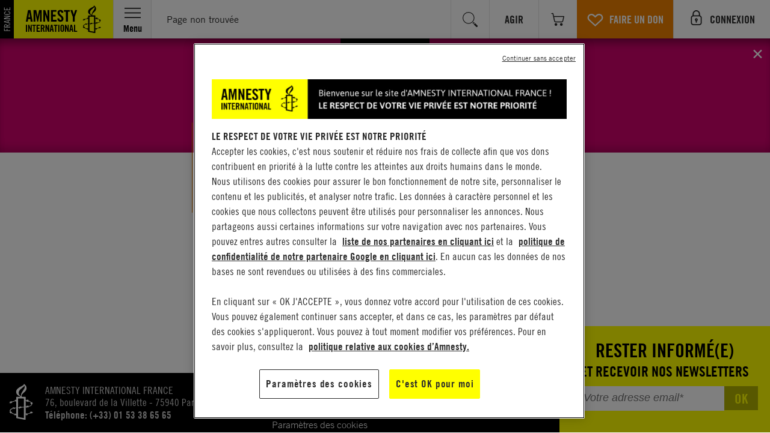

--- FILE ---
content_type: image/svg+xml
request_url: https://www.amnesty.fr/assets/images/cart-ico.svg
body_size: 205
content:
<svg width="25" height="24" viewBox="0 0 25 24" fill="none" xmlns="http://www.w3.org/2000/svg">
<g id="Ico/Shop2">
<path id="Vector" d="M2.17993 2.05005H4.17993L5.25079 7.05005M5.25079 7.05005L6.83993 14.47C6.93751 14.9249 7.1906 15.3315 7.55564 15.6199C7.92068 15.9083 8.37484 16.0604 8.83993 16.05H18.6199C19.0751 16.0493 19.5164 15.8933 19.871 15.6079C20.2255 15.3224 20.4721 14.9246 20.5699 14.48L22.2199 7.05005H5.25079ZM5.25079 7.05005H5.24993" 
fill="transparent" 
stroke="currentColor" 
stroke-width="1.5" 
stroke-linecap="round" 
stroke-linejoin="round"/>
<path id="Vector_2" d="M9.12988 22.5C10.3725 22.5 11.3799 21.4926 11.3799 20.25C11.3799 19.0074 10.3725 18 9.12988 18C7.88724 18 6.87988 19.0074 6.87988 20.25C6.87988 21.4926 7.88724 22.5 9.12988 22.5Z" fill="#2B2B2B"/>
<path id="Vector_3" d="M18.1299 22.5C19.3725 22.5 20.3799 21.4926 20.3799 20.25C20.3799 19.0074 19.3725 18 18.1299 18C16.8872 18 15.8799 19.0074 15.8799 20.25C15.8799 21.4926 16.8872 22.5 18.1299 22.5Z" fill="#2B2B2B"/>
</g>
</svg>


--- FILE ---
content_type: image/svg+xml
request_url: https://www.amnesty.fr/assets/images/search-ico.svg
body_size: 42
content:
<svg xmlns="http://www.w3.org/2000/svg" width="269" height="269" viewBox="0 0 269 269">
  <path fill="currentColor" d="M1302.25,1010.09l-42.36-42.366a126.242,126.242,0,0,1-23.2,23.2l42.37,42.365a16.224,16.224,0,0,0,22.86,0A16.147,16.147,0,0,0,1302.25,1010.09Zm-51.1-51.109L1238.37,946.2a126.188,126.188,0,0,1-23.19,23.2l12.77,12.778A108.511,108.511,0,0,0,1251.15,958.981Zm-1.34-84.063a105.905,105.905,0,1,0-105.91,105.92A105.9,105.9,0,0,0,1249.81,874.918ZM1143.9,968.733a93.815,93.815,0,1,1,93.8-93.815A93.848,93.848,0,0,1,1143.9,968.733Z" transform="translate(-1038 -769)"/>
</svg>


--- FILE ---
content_type: image/svg+xml
request_url: https://www.amnesty.fr/assets/images/cross.svg
body_size: -77
content:
<?xml version="1.0" encoding="UTF-8" standalone="no"?>
<svg xmlns="http://www.w3.org/2000/svg" data-name="Layer 1" viewBox="0 0 64 64"><line x1="9.37" x2="54.63" y1="9.37" y2="54.63" fill="none" stroke="currentColor" stroke-miterlimit="10" stroke-width="4"/><line x1="9.37" x2="54.63" y1="54.63" y2="9.37" fill="none" stroke="currentColor" stroke-miterlimit="10" stroke-width="4"/></svg>

--- FILE ---
content_type: image/svg+xml
request_url: https://www.amnesty.fr/assets/images/thematiques/peine-de-mort-et-torture-ico.svg
body_size: 490
content:
<svg xmlns="http://www.w3.org/2000/svg" width="105" height="281" viewBox="0 0 105 281">
  <path id="mort-ico.svg" fill="currentColor" d="M1165.17,836.861l13.48-2.6a2.277,2.277,0,0,0,1.76-2.152V765.812a2.8,2.8,0,0,0-3.32-2.763l-11.19,2.14a2.807,2.807,0,0,0-2.27,2.765v67.625A1.251,1.251,0,0,0,1165.17,836.861Zm34.27,85.076c-2.45-3.628-4.82-7.134-7-10.619a2.727,2.727,0,0,0-2.85-1.249l-12.82,2.507a1.885,1.885,0,0,0-1.27,2.778c3.17,5.528,6.69,10.8,10.21,15.988,10.87,16.067,22.1,32.669,22.64,57.933,0.43,20.305-15.52,37.925-35.71,38.015a36.049,36.049,0,0,1-36.05-36.105c0-26.161,11.54-43.315,22.69-59.9,3.05-4.524,6.1-9.108,8.93-13.864a1.872,1.872,0,0,0-1.97-2.781l-15.98,3.124a5.518,5.518,0,0,0-3.53,2.346c-0.4.6-.8,1.2-1.21,1.808-11.47,17.046-24.4,36.27-25.48,65.33-1.14,30.687,22.59,57.147,53.11,56.757a52.724,52.724,0,0,0,51.84-52.815C1224.99,959.692,1211.42,939.634,1199.44,921.937Zm-48.6-6.684a2.645,2.645,0,0,0,.53-0.052l41.59-8.131a2.789,2.789,0,0,0,2.19-3.268,2.756,2.756,0,0,0-3.24-2.2l-41.59,8.132A2.788,2.788,0,0,0,1150.84,915.253Zm0-8.359a2.645,2.645,0,0,0,.53-0.052l41.59-8.131a2.789,2.789,0,0,0,2.19-3.268,2.761,2.761,0,0,0-3.24-2.2l-41.59,8.132A2.788,2.788,0,0,0,1150.84,906.894Zm0-8.358a2.719,2.719,0,0,0,.53-0.051l41.59-8.134a2.786,2.786,0,0,0,2.19-3.264,2.757,2.757,0,0,0-3.24-2.205l-41.59,8.133A2.788,2.788,0,0,0,1150.84,898.536Zm0-8.359a2.645,2.645,0,0,0,.53-0.052l41.59-8.131a2.787,2.787,0,0,0,2.19-3.266,2.758,2.758,0,0,0-3.24-2.2l-41.59,8.132A2.788,2.788,0,0,0,1150.84,890.177Zm0-8.359a2.645,2.645,0,0,0,.53-0.052l41.59-8.131a2.788,2.788,0,0,0,2.19-3.267,2.756,2.756,0,0,0-3.24-2.2l-41.59,8.132A2.788,2.788,0,0,0,1150.84,881.818Zm0-8.357a2.72,2.72,0,0,0,.53-0.052l41.59-8.132a2.787,2.787,0,0,0,2.19-3.266,2.756,2.756,0,0,0-3.24-2.2l-41.59,8.131A2.788,2.788,0,0,0,1150.84,873.461Zm0-8.359a2.645,2.645,0,0,0,.53-0.052l41.59-8.131a2.788,2.788,0,0,0,2.19-3.267,2.76,2.76,0,0,0-3.24-2.2l-41.59,8.131A2.788,2.788,0,0,0,1150.84,865.1Zm0-8.359a2.8,2.8,0,0,0,.53-0.051l41.59-8.133a2.786,2.786,0,0,0,2.19-3.266,2.756,2.756,0,0,0-3.24-2.2l-41.59,8.132A2.787,2.787,0,0,0,1150.84,856.743Zm0-8.357a2.576,2.576,0,0,0,.53-0.053l41.59-8.132a2.787,2.787,0,0,0,2.19-3.266,2.757,2.757,0,0,0-3.24-2.2l-41.59,8.131A2.788,2.788,0,0,0,1150.84,848.386Z" transform="translate(-1120 -763)"/>
</svg>


--- FILE ---
content_type: image/svg+xml
request_url: https://www.amnesty.fr/assets/images/tiktok.svg
body_size: 347
content:
<svg width="32" height="32" viewBox="0 0 32 32" fill="none" xmlns="http://www.w3.org/2000/svg">
<path d="M29.985 8.01236C28.1633 8.01236 26.4826 7.40643 25.1329 6.38423C23.585 5.21242 22.4728 3.49352 22.0801 1.51233C21.9828 1.02283 21.9304 0.517674 21.9254 0H16.7218V14.277L16.7156 22.0972C16.7156 24.1879 15.3596 25.9607 13.48 26.5841C12.9345 26.765 12.3454 26.8508 11.732 26.817C10.949 26.7738 10.2152 26.5366 9.57745 26.1535C8.22027 25.3385 7.30011 23.8599 7.27518 22.1686C7.2359 19.5251 9.36424 17.3699 11.9951 17.3699C12.5144 17.3699 13.0131 17.4551 13.48 17.6097V13.7074V12.3046C12.9875 12.2314 12.4863 12.1932 11.9795 12.1932C9.09991 12.1932 6.40676 13.395 4.48165 15.5603C3.0266 17.1965 2.15382 19.2841 2.01916 21.4731C1.84273 24.3488 2.89069 27.0824 4.92303 29.0993C5.22164 29.3954 5.53522 29.6702 5.86314 29.9237C7.60559 31.2701 9.7358 32 11.9795 32C12.4863 32 12.9875 31.9624 13.48 31.8892C15.576 31.5775 17.5098 30.6141 19.0359 29.0993C20.9111 27.2383 21.9473 24.7676 21.9585 22.1379L21.9317 10.4599C22.8263 11.1528 23.8044 11.7262 24.8543 12.1713C26.487 12.863 28.2182 13.2135 29.9999 13.2129V9.41891V8.01111C30.0012 8.01236 29.9862 8.01236 29.985 8.01236Z" fill="currentColor"/>
</svg>


--- FILE ---
content_type: image/svg+xml
request_url: https://www.amnesty.fr/assets/images/thematiques/conflits-armes-et-populations-ico.svg
body_size: 419
content:
<svg xmlns="http://www.w3.org/2000/svg" width="282" height="273" viewBox="0 0 282 273">
  <path id="conflits-ico.svg" fill="currentColor" d="M1140.42,1034.23h0a2.885,2.885,0,0,0,2.09-4.9l-21.07-21.46,13.73,2.44L1122.31,971.4l19.85,14.438-0.62-23.111,8.81,9.977,3.88-20.907,9.84,35.168,10.84-14.674-3.99,26.348,23.84-26.286-8.59,20.982,17.98-5.16-15.5,19.087,32.13,5.04-27.36,16.57a2.889,2.889,0,0,0,1.52,5.36h0a2.9,2.9,0,0,0,1.52-.42l40.96-24.8-37.93-5.85,20.71-25.55-24.15,6.913,16.57-40.461-33.09,36.481,4.62-30.49-17.69,23.935-13.37-47.807-6.27,33.774-11.51-13.042,0.74,27.311L1111.16,956.1l15.45,46.721-22.12-3.892,33.85,34.432A2.912,2.912,0,0,0,1140.42,1034.23Zm-35.06,3.26a8.742,8.742,0,0,0,6.12,2.5h14.25a2.875,2.875,0,0,0,2.05-4.92L1082.9,991l32.02,5.552-22.55-62.536,34.18,26.316-1.12-44.706,20.1,20.379,7.29-57.17,15.43,82.2,25.79-38.889,4.51,23.912,37.02-28.973-24.4,48.869,44.81-9.338-35.25,39.619,44.4,10.529-50.77,27.82a2.877,2.877,0,0,0,1.4,5.4h21.36a14.6,14.6,0,0,0,7-1.79l68.88-37.68L1252.95,986.2l50.82-57.14-61.09,12.709,42.8-85.734-75.11,58.786-7.15-37.926-25.77,38.852L1149.52,767l-16.74,131.386-25.85-26.207,1.3,52.187-52.38-40.348,32.59,90.355-57.45-9.883Z" transform="translate(-1031 -767)"/>
</svg>


--- FILE ---
content_type: image/svg+xml
request_url: https://www.amnesty.fr/static/media/menu-ico.e65c6532.svg
body_size: -48
content:
<svg xmlns="http://www.w3.org/2000/svg" width="285" height="171" viewBox="0 0 285 171">
  <path fill-rule="evenodd" fill="currentColor" d="M1030,818h285v15.542H1030V818Zm0,77.729h285v15.542H1030V895.729Zm0,77.729h285V989H1030V973.458Z" transform="translate(-1030 -818)"/>
</svg>


--- FILE ---
content_type: image/svg+xml
request_url: https://www.amnesty.fr/assets/images/pin-ico.svg
body_size: -24
content:
<svg xmlns="http://www.w3.org/2000/svg" width="11" height="15" viewBox="0 0 11 15">
  <path id="pin_copie" data-name="pin copie" fill="currentColor" d="M2137.5,1611a5.377,5.377,0,0,0-5.5,5.25,5.838,5.838,0,0,0,1.03,3.3l4.47,6.45,4.47-6.45a5.866,5.866,0,0,0,1.03-3.3A5.384,5.384,0,0,0,2137.5,1611Zm0,7.25a2,2,0,1,1,2.09-2A2.061,2.061,0,0,1,2137.5,1618.25Z" transform="translate(-2132 -1611)"/>
</svg>
